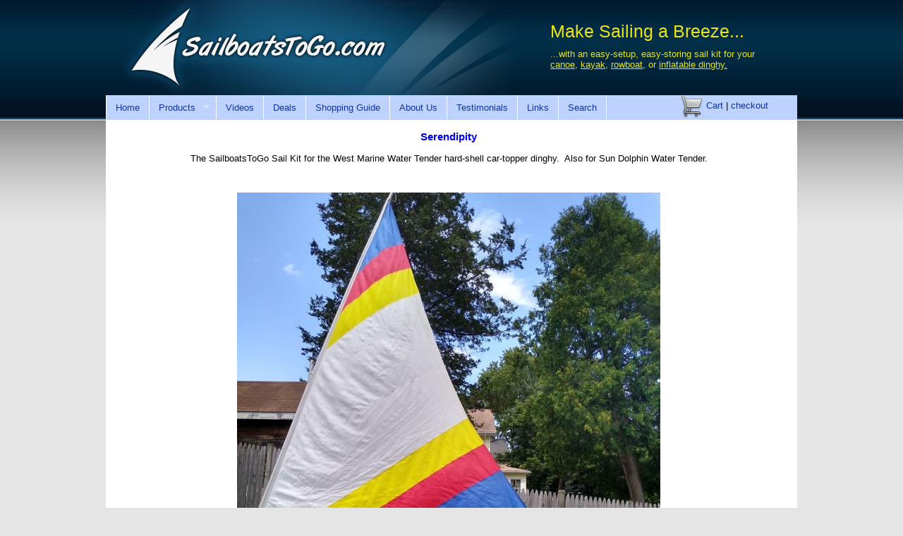

--- FILE ---
content_type: text/html
request_url: https://www.sailboatstogo.com/content/Sail_Kit_for_West_Marine_Water_Tender
body_size: 8873
content:
<!DOCTYPE html>
<html>
  <head>
    <!-- Google tag (gtag.js) -->
<script async src="https://www.googletagmanager.com/gtag/js?id=G-XYXGNSM2VV"></script>
<script>
  window.dataLayer = window.dataLayer || [];

  function gtag() {
    dataLayer.push(arguments);
  }
  gtag('js', new Date());

  gtag('config', 'G-XYXGNSM2VV');
  gtag('config', 'AW-1071721036');
</script>

<!-- Meta Pixel Code -->
<script>
  ! function(f, b, e, v, n, t, s) {
    if (f.fbq) return;
    n = f.fbq = function() {
      n.callMethod ?
        n.callMethod.apply(n, arguments) : n.queue.push(arguments)
    };
    if (!f._fbq) f._fbq = n;
    n.push = n;
    n.loaded = !0;
    n.version = '2.0';
    n.queue = [];
    t = b.createElement(e);
    t.async = !0;
    t.src = v;
    s = b.getElementsByTagName(e)[0];
    s.parentNode.insertBefore(t, s)
  }(window, document, 'script',
    'https://connect.facebook.net/en_US/fbevents.js');
  fbq('init', '215685789110689');
  fbq('track', 'PageView');
</script>
<noscript><img height="1" width="1" style="display:none" src="https://www.facebook.com/tr?id=215685789110689&ev=PageView&noscript=1" /></noscript>
<!-- End Meta Pixel Code -->
    <meta charset="utf-8">
    <meta http-equiv="content-type" content="text/html; charset=UTF-8" />

    <title>Sailboats To Go &raquo; Sail Kit for West Marine Water Tender and Sun Dolphin Water Tender</title>

    <meta name="description" content="A clamp-on sail kit to make the West Marine or Sun Dolphin Water Tender into a snappy little sailing dinghy.  Also for Sun Dolphin Water Tender. Includes everything you need, including leeboards, sail and rudder.">
    <meta name="keywords" content="Water Tender">

    <link rel="stylesheet" type="text/css" href="/css/sb.css?hash=57031277b0e4a6be7908feca3a01ab02947ac131" />
<link rel="stylesheet" href="/css/styles.css" type="text/css">


<script src="https://ajax.googleapis.com/ajax/libs/jquery/1.4.4/jquery.min.js" type="text/javascript" ></script>
<script src="https://ajax.googleapis.com/ajax/libs/jqueryui/1.8.9/jquery-ui.min.js" type="text/javascript" ></script>
<script src="/js/plugins/hoverintent/jquery.hoverIntent.minified.js" type="text/javascript"  ></script>
<script src="/js/plugins/superfish/js/superfish.js" type="text/javascript"  ></script>
<script src="/js/plugins/superfish/js/supersubs.js" type="text/javascript"  ></script>
<script src="/js/fix_flash.js" type="text/javascript"  ></script>
<link rel="stylesheet" href="/js/plugins/superfish/css/superfish.css" type="text/css" media="screen" ></script>

<!--[if lt IE 9]>
<script src="https://ie7-js.googlecode.com/svn/version/2.1(beta4)/IE9.js">IE7_PNG_SUFFIX=".png";</script>
<![endif]-->



<script type="text/javascript">
  $(document).ready(function(){
          $("ul.sf-menu").supersubs().superfish();
          fix_flash();
      });

</script>

  </head>
  <body>
    <div id="container" class="onecol">
      <div id="head-wrap">
        <div id="banner">
          <div id="head-text">
            <div class="tagline">Make Sailing a Breeze...</div>
            ...with an easy-setup, easy-storing sail kit for your<br />
            <a href="/catalog/CANOE_RIG">canoe</a>, <a href="/catalog/KAYAK_RIG">kayak</a>, <a href="/v_page.php?content=Fishing_Boat_Sail_Kit">rowboat</a>, or <a href="/catalog/INFLATABLE_RIG">inflatable dinghy.</a>
          </div>
        </div>
        <div id="h-nav">
          <ul class="sf-menu">
	<li><a href="/">Home</a></li>
	<li class="current">
		<a href="/content/products">Products</a>
		<ul>
			<li><a class="dropdown-item" href="/content/Canoe_Sailing">Canoe Sailing</a></li>
<li><a class="dropdown-item" href="/content/Kayak_Sailing">Kayak Sailing</a></li>
<li><a class="dropdown-item" href="/catalog/DINGHY_RIG">Dinghy Sailing</a></li>
<li><a class="dropdown-item" href="/content/Snark_Super_Snark_Sunflower__Sailboats">Snark Car-Topping Sailboats</a></li>
<li><a class="dropdown-item" href="/content/Snark_Sail">Sails</a></li>
<li><a class="dropdown-item" href="/landing/canoe_stabilizers/">Canoe Stabilizers (Outriggers)</a></li>
<li><a class="dropdown-item" href="/content/Rowing">Rowing</a></li>
<li><a class="dropdown-item" href="/content/Fishing_Boat_Sail_Kit">Rowboat &amp; Porta-Bote Sailing</a></li>
<li><a class="dropdown-item" href="/catalog/PARTS">Parts and Accessories </a></li>
<li><a class="dropdown-item" href="/catalog/BOATS">Boats (without sail rigs)</a></li>
<li><a class="dropdown-item" href="/content/Canoe_Motor_Mount">Motor Mounts</a></li>
<li><a class="dropdown-item" href="/content/cart">Portage Carts</a></li>
<li><a class="dropdown-item" href="/content/roof_racks">Roof Racks</a></li>
<li><a class="dropdown-item" href="/content/Trailex_trailers">Trailers</a></li>
<li><a class="dropdown-item" href="/content/Outboard_Gas_Motors_for_Small_Boats">Small Outboards</a></li>
<li><a class="dropdown-item" href="/content/Specialty_Boats">Specialty Boats</a></li>
		</ul>
	</li>
	<li>
		<a href="/content/videos">Videos</a>
	</li>
	<li>
		<a href="/content/deals">Deals</a>
	</li>
	<li>
		<a href="/content/shopping_guide">Shopping Guide</a>
	</li>
	<li>
		<a href="/aboutus.php">About Us</a>
	</li>
	<li><a href="/testimonials.php">Testimonials</a></li>
	<li>
		<a href="/resources.php">Links</a>
	</li>
	<li>
		<a href="/v_page.php?content=site_search">Search</a>
	</li>
</ul>
<div id="cart-links">
	<a href="/catalog/cart.php"><img src="/site_img/cart.png" alt="cart">&nbsp;Cart</a> | <a href="https://www.sailboatstogo.com/catalog/checkout.php">checkout</a>
</div>
        </div>
      </div>
      <div id="content">
        <div id="content-wrap">
          <h3 style="color: blue; text-align: center;">
	Serendipity</h3>
<p style="text-align: center;">
	The SailboatsToGo Sail Kit for the West Marine Water Tender hard-shell car-topper dinghy.&nbsp; Also for Sun Dolphin Water Tender.</p>
<p style="text-align: center;">
	&nbsp;</p>
<p style="text-align: center;">
	<img alt="" src="/assets/images/seredipity3.jpg" style="width: 600px; height: 800px;" /></p>
<p style="text-align: center;">
	Shown with optional 55 SF nylon sail upgrade.&nbsp; Standard sail size is 45 SF.</p>
<p style="text-align: center;">
	Get the hull from&nbsp; Walmart, Amazon or many other places.&nbsp; Just Google Sun Dolphin Water Tender.</p>
<p style="text-align: center;">
	Get the sail kit <a href="https://sailboatstogo.com/catalog/product/1100">here.</a>&nbsp; (Full description and links to Deluxe and Super Deluxe packages)&nbsp;&nbsp;</p>
<p style="text-align: center;">
	How does it sail?&nbsp;&nbsp;<a href="https://youtu.be/0xmgrlpe4Y4">Click for Video</a></p>
<p style="text-align: center;">
	The sail kit clamps on in less than 10 minutes.&nbsp; &nbsp;No tools, no drilling.&nbsp; &nbsp;Just turn 5 clamping knobs and it is on!</p>
<p style="text-align: center;">
	<a href="https://www.youtube.com/watch?v=iIgwfJPXgfU">Click here for Assembly Video</a></p>
<p style="text-align: center;">
	Many accessories and upgrades available from us.&nbsp; &nbsp;<a href="https://www.sailboatstogo.com/content/roof_racks">Roof Racks</a>, <a href="https://www.sailboatstogo.com/catalog/product/5063">Wheels</a>, and <a href="https://www.sailboatstogo.com/content/Dinghy_Upgrades,_Options,_and_Accessories">Much More</a>&nbsp;.&nbsp; Stabilizer pontoons (though it&#39;s already very stable). Wheels with crossbar if you don&#39;t want the whole sail kit.&nbsp;</p>
<p style="text-align: center;">
	Leeboards on the sides (included) work just as well as a centerboard to enable tacking into the wind and sailing across the wind.&nbsp; No centerboard means no centerboard trunk taking away space in the cockpit!</p>
<p style="text-align: center;">
	Questions?&nbsp; Email Jim@SailboatsToGo.com or call him at 1-978 263 7598</p>
<p style="text-align: center;">
	Recommended accessories and upgrades:&nbsp; Oars, wheels, sail kit bag, 55 SF sail and heavy duty mast</p>
<p style="text-align: center;">
	&nbsp;</p>
<p>
	&nbsp;</p>
<p style="text-align: center;">
	<iframe allow="accelerometer; autoplay; encrypted-media; gyroscope; picture-in-picture" allowfullscreen="" frameborder="0" height="315" src="https://www.youtube.com/embed/0xmgrlpe4Y4" width="560"></iframe></p>
        </div>

      </div>
      <div id="rail">
        <div id="rail-wrap">
                  </div>
      </div>
      <div id="foot-wrap">
        <br />
<div id="contact" >
  Email Questions To: <a href="mailto:sales@sailboatstogo.com">Sales@SailboatsToGo.com</a><br />
  <a href="tel:+19782637598">(978) 263-7598</a>&nbsp; (Direct Line to Owner &amp; Manager Jim Luckett)</strong></br>
  <strong> 7 days per week - 9 am to 8pm Eastern</strong>
</div>
<div id="copyright">
  &copy; 2001 - 2026 SailboatsToGo, LLC.  All rights reserved.<br />
</div>
<br />
      </div>
    </div>
  </body>
</html>


--- FILE ---
content_type: text/css
request_url: https://www.sailboatstogo.com/css/sb.css?hash=57031277b0e4a6be7908feca3a01ab02947ac131
body_size: 2216
content:
html, body {
height: 100%;
}
body{background:#E5E5E5 url('/site_img/blue_bkgd.jpg') repeat-x; margin:0;padding:0;font-family:Verdana,Arial,Helvetica,sans-serif;font-size:13px; height:100%;}

.larger-txt{font-size:18px;}

#container{
  background-color:white;
  overflow:hidden;
  width:980px;
  margin:0 auto;
}
#content{
  background-color:white;
  width:800px;
  border-left:180px solid white;
  /* The width and color of the rail */
  margin-left:-180px; /* Hat tip to Ryan Brill */
  float:right;

}
#container.onecol #content{
  width:980px;
  border:none;
  margin:0;
  float:none;
}
#content-wrap{margin:15px 15px 15px 7px; min-height:600px;}
#rail{
  background-color:white;
  width:180px;
  float:right;

}

#rail-wrap{margin:15px 7px 15px 7px;}

#container.onecol #rail{
  display:none;
}
#head-wrap{width:100%;}

#banner{height:135px;  background:url('../site_img/sailboatstogo_bkgd.jpg');  color:#EBE517;}
#banner-img-r, #banner-img-l{width:40px; height:43px;}
#banner-img-l{background:url('/assets/images/sailboat_left.jpg'); float:left;}
#banner-img-r{background:url('/assets/images/sailboat_right.jpg'); float:right;}


#head-text{width:320px; float:right; margin:30px 30px 0 0; font-family:Trebuchet MS, Helvetica, sans-serif;}
#head-text div.tagline{font-size:25px; margin-bottom:10px;}
#head-text a{color:#EBE517; text-decoration:underline;}
#head-text a:hover{color:#b2ad11;}
#head-text a:visited{color:#EBE517;}
#cart-links{width:150px; float:right; margin-right:15px;}
#cart-links a{color:#1133AA; text-decoration:none;}
#cart-links a:visited;{color:#1133AA;}
#cart-links a:hover{color:#551A8B;}
#cart-links img{border:none; vertical-align:middle;}
#seals {float: right;}

#h-nav{height:35px; background-color:#BDD2FF;}

#h-nav ul.sf-menu{/*margin: 0 0 0 180px !important;*/ border-right:1px solid white !important;}

#foot-wrap{ width:100%; background-color:#BDD2FF; color:#1133AA; text-align:center; clear:both; padding-top:10px;}
#foot-wrap #copyright{color:#333333; font-size:10px; margin-top: 10px;}

/*Checkout*/
#shipping_info{width:476px; float:left;}
#billing_info{width:476px; float:right;}
label{display:inline-block; width:95px; text-align:right;}
label.required{font-weight:bold; }
